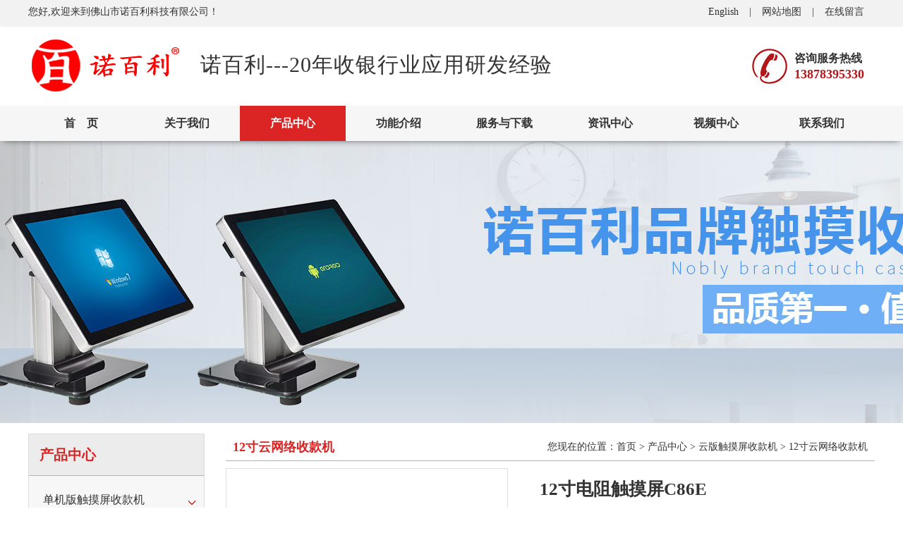

--- FILE ---
content_type: text/html
request_url: http://686pos.com/html/cn/Product-26-47.html
body_size: 7659
content:


<!DOCTYPE html PUBLIC "-//W3C//DTD XHTML 1.0 Transitional//EN" "http://www.w3.org/TR/xhtml1/DTD/xhtml1-transitional.dtd">

<html xmlns="http://www.w3.org/1999/xhtml">
<head id="ctl00_ctl00_Head1"><title>
	12寸电阻触摸屏C86E-佛山市诺百利科技有限公司，20年收银行业应用研发经验，收款机，触摸屏收款机，云网络收款机，收银称重一体机
</title><meta http-equiv="Content-Type" content="text/html; charset=UTF-8" />
    <meta http-equiv="X-UA-Compatible"; content="IE=edge, chrome=1" />
    <link href="/index/incss/overall.css" rel="stylesheet" type="text/css" />
    <script src="/index/injs/jquery-1.8.3.min.js" type="text/javascript"></script>
    
<link href="/index/incss/quote.css" rel="stylesheet" type="text/css" />

<script src="/index/lightbox/lightbox-plus-jquery.min.js" type="text/javascript"></script>
<link href="/html/cn/index/lightbox/lightbox.css" rel="stylesheet" type="text/css" />


    <script type="text/javascript">
        if (/Android|webOS|iPhone|iPod|BlackBerry/i.test(navigator.userAgent))
            window.location.href="/html/wapcn";
    </script>
    <meta name="keywords" content="收款机，云网络收款机，触摸屏收款机，云网络收款机，收银称重一体机，云联网版触摸屏收款机，单机版触摸屏收款机" /><meta name="Description" content="佛山市诺百利科技有限公司，专业研发和生产各类触摸屏收款机系列产品。公司旗下拥有主导硬件设备开发的佛山市诺百利电子有限公司和主导互联网软件开发的深圳诺百利软件技术有限公司；核心研发团队专注收银行业二十年，公司拥有自己的标准产品生产流水线，触摸屏系列收款机软硬件全部自主研发、自主生产，产品主要特色是真正硬件/软件一体化、自带操作系统和收款软件。公司有标准收银产品和标准的收银软件系统，支持个性化定制、系统定制和平台定制。" /></head>
<body>
    <div class="head-top">
        <div class="head-td">
            <div class="wrap">
                <span>您好,欢迎来到佛山市诺百利科技有限公司！</span>
                <div class="head-txt"><a href="/html/en/" title="English">English</a>|<a href="/webmap.html" title="网站地图">网站地图</a>|<a href="/html/cn/Contact-us-8.html" title="在线留言">在线留言</a></div>
            </div>
        </div>
        <div class="head-logo wrap">
            <div class="logo-txt middle"><a href="/html/cn/" title="佛山市诺百利科技有限公司，20年收银行业应用研发经验，收款机，触摸屏收款机，云网络收款机，收银称重一体机"><img src="/index/images/logo.png" alt="佛山市诺百利科技有限公司，20年收银行业应用研发经验，收款机，触摸屏收款机，云网络收款机，收银称重一体机" title="佛山市诺百利科技有限公司，20年收银行业应用研发经验，收款机，触摸屏收款机，云网络收款机，收银称重一体机" /></a><span>诺百利---20年收银行业应用研发经验</span></div>
            <div class="head-tell">咨询服务热线<b>13878395330</b></div>
        </div>
        <div class="head-menubg"><div class="head-menu wrap"><ul class="ul-menu"><li class="menu-list"><a id="menu-a1" class="menu-fir" href="/html/cn/index.html" title="首　页" target="_self">首　页</a>
</li><li class="menu-list"><a id="menu-a2" class="menu-fir" href="/html/cn/About-us-9.html" title="关于我们" target="_self">关于我们</a>
<div class="menu-sonmenu"><ul><li><a href="/html/cn/About-us-9.html" title="公司简介" target="_self">公司简介</a></li>
<li><a href="/html/cn/Corporate-philosophy-10.html" title="企业理念" target="_self">企业理念</a></li>
<li><a href="/html/cn/Development-path-11.html" title="发展历程" target="_self">发展历程</a></li>
<li><a href="/html/cn/Honor-12.html" title="资质荣誉" target="_self">资质荣誉</a></li>
<li><a href="/html/cn/Company-Album-13.html" title="企业相册" target="_self">企业相册</a></li>
<li><a href="/html/cn/Applicable-industry-14.html" title="适用行业" target="_self">适用行业</a></li>
</ul></div></li><li class="menu-list"><a id="menu-a3" class="menu-fir" href="/html/cn/Product-3.html" title="产品中心" target="_self">产品中心</a>
<div class="menu-sonmenu"><ul><li><a href="/html/cn/Product-16.html" title="单机版触摸屏收款机" target="_self">单机版触摸屏收款机</a></li>
<li><a href="/html/cn/Product-17.html" title="云版触摸屏收款机" target="_self">云版触摸屏收款机</a></li>
<li><a href="/html/cn/Product-18.html" title="称重收银一体机" target="_self">称重收银一体机</a></li>
<li><a href="/html/cn/Product-19.html" title="其它收款终端" target="_self">其它收款终端</a></li>
<li><a href="/html/cn/Product-20.html" title="软件系列" target="_self">软件系列</a></li>
<li><a href="/html/cn/Product-21.html" title="其它产品" target="_self">其它产品</a></li>
</ul></div></li><li class="menu-list"><a id="menu-a4" class="menu-fir" href="/html/cn/Features-4.html" title="功能介绍" target="_self">功能介绍</a>
</li><li class="menu-list"><a id="menu-a5" class="menu-fir" href="/html/cn/FAQ-29.html" title="服务与下载" target="_self">服务与下载</a>
<div class="menu-sonmenu"><ul><li><a href="/html/cn/FAQ-29.html" title="常见问题" target="_self">常见问题</a></li>
<li><a href="/html/cn/Download-30.html" title="资料下载" target="_self">资料下载</a></li>
</ul></div></li><li class="menu-list"><a id="menu-a6" class="menu-fir" href="/html/cn/News-6.html" title="资讯中心" target="_self">资讯中心</a>
<div class="menu-sonmenu"><ul><li><a href="/html/cn/Industry-information-31.html" title="行业资讯" target="_self">行业资讯</a></li>
<li><a href="/html/cn/Company-news-32.html" title="公司新闻" target="_self">公司新闻</a></li>
</ul></div></li><li class="menu-list"><a id="menu-a7" class="menu-fir" href="/html/cn/Video-7.html" title="视频中心" target="_self">视频中心</a>
</li><li class="menu-list"><a id="menu-a8" class="menu-fir" href="/html/cn/Contact-us-8.html" title="联系我们" target="_self">联系我们</a>
</li></ul></div></div>
    </div>
    
    
<script src="/index/injs/autoZoomLoadImage.js" type="text/javascript"></script>
<div class="son_banner imgcen"><div class="imgcenbox"><img src="/index/images/public/20181008140301.jpg" /></div></div>
<div class="sonmain wrap">
    <div class="sonlt">
        <div class="sonnav"><h4>产品中心</h4><div class="navlsit"><ul>
<li class="navtog_down"><a class="navtog" title="单机版触摸屏收款机" id="nlink16">单机版触摸屏收款机</a>
<ul>
<li><a title="10.1寸触摸屏收款机" href="/html/cn/Product-22.html" id="nlink22"  target="_self">10.1寸触摸屏收款机</a></li>
<li><a title="12寸触摸屏收款机" href="/html/cn/Product-23.html" id="nlink23"  target="_self">12寸触摸屏收款机</a></li>
<li><a title="15寸触摸屏收款机" href="/html/cn/Product-24.html" id="nlink24"  target="_self">15寸触摸屏收款机</a></li>
</ul>
</li>
<li class="navtog_down"><a class="navtog" title="云版触摸屏收款机" id="nlink17">云版触摸屏收款机</a>
<ul>
<li><a title="10.1寸云网络收款机" href="/html/cn/Product-25.html" id="nlink25"  target="_self">10.1寸云网络收款机</a></li>
<li><a title="12寸云网络收款机" href="/html/cn/Product-26.html" id="nlink26"  target="_self">12寸云网络收款机</a></li>
<li><a title="15寸云网络收款机" href="/html/cn/Product-27.html" id="nlink27"  target="_self">15寸云网络收款机</a></li>
</ul>
</li>
<li class="navtog_down"><a class="navtog" title="称重收银一体机" id="nlink18">称重收银一体机</a>
<ul>
<li><a title="12寸触摸屏收银秤" href="/html/cn/Product-28.html" id="nlink28"  target="_self">12寸触摸屏收银秤</a></li>
</ul>
</li>
<li ><a href="/html/cn/Product-19.html" target="_self" title="其它收款终端" id="nlink19">其它收款终端</a>
</li>
<li ><a href="/html/cn/Product-20.html" target="_self" title="软件系列" id="nlink20">软件系列</a>
</li>
<li ><a href="/html/cn/Product-21.html" target="_self" title="其它产品" id="nlink21">其它产品</a>
</li>
</ul></div>
</div>
        <div class="clear"></div>
    </div>	
    <div class="sonrt">
        <div class="rttitle">
            <div class="locatit"><span>您现在的位置：</span><a href="/html/cn/index.html">首页</a> &gt; <a title="产品中心" alt="产品中心" href="/html/cn/Product-3.html">产品中心</a>
 &gt; <a title="云版触摸屏收款机" alt="云版触摸屏收款机" href="/html/cn/Product-17.html">云版触摸屏收款机</a>
 &gt; <a title="12寸云网络收款机" alt="12寸云网络收款机" href="/html/cn/Product-26.html">12寸云网络收款机</a>
</div>
            <h4>12寸云网络收款机</h4>
        </div>
        <div class="rboxCont width_img">
            <form name="aspnetForm" method="post" action=" " id="aspnetForm">
<input type="hidden" name="__VIEWSTATE" id="__VIEWSTATE" value="/wEPDwUJNjg5MDY1NjM3ZGRFy4UOIeMVSss+QvCFxZH84J0wahWiwoCMMpSfJfF4dg==" />

<input type="hidden" name="__VIEWSTATEGENERATOR" id="__VIEWSTATEGENERATOR" value="EEFEE4C9" />
                
<div class="picshow">
	<div class="pcwlt">
		<div class="view">
			<div class="swiper-container">
				<div class="swiper-wrapper"><div class="swiper-slide middle"><a data-lightbox="example-set" href="/html/cn/index/images/products/20180926143535.jpg" title="12寸电阻触摸屏C86E" data-title="12寸电阻触摸屏C86E"><img src="/index/images/products/20180926143535.jpg" alt="12寸电阻触摸屏C86E"></a></div><div class="swiper-slide middle"><a data-lightbox="example-set" href="/html/cn/index/images/products/20180926143550.jpg" title="12寸电阻触摸屏C86E" data-title="12寸电阻触摸屏C86E"><img src="/index/images/products/20180926143550.jpg" alt="12寸电阻触摸屏C86E"></a></div><div class="swiper-slide middle"><a data-lightbox="example-set" href="/html/cn/index/images/products/20180926143540.jpg" title="12寸电阻触摸屏C86E" data-title="12寸电阻触摸屏C86E"><img src="/index/images/products/20180926143540.jpg" alt="12寸电阻触摸屏C86E"></a></div><div class="swiper-slide middle"><a data-lightbox="example-set" href="/html/cn/index/images/products/20180926143554.jpg" title="12寸电阻触摸屏C86E" data-title="12寸电阻触摸屏C86E"><img src="/index/images/products/20180926143554.jpg" alt="12寸电阻触摸屏C86E"></a></div><div class="swiper-slide middle"><a data-lightbox="example-set" href="/html/cn/index/images/products/20180926143557.jpg" title="12寸电阻触摸屏C86E" data-title="12寸电阻触摸屏C86E"><img src="/index/images/products/20180926143557.jpg" alt="12寸电阻触摸屏C86E"></a></div></div>
			</div>
		</div>
		<div class="preview">
			<a class="arrow-left"></a>
			<a class="arrow-right"></a>
			<div class="swiper-container">
				<div class="swiper-wrapper"><div class="swiper-slide active-nav"><a class="middle"><img src="/index/images/products/s_20180926143535.jpg" alt="12寸电阻触摸屏C86E"></a></div><div class="swiper-slide "><a class="middle"><img src="/index/images/products/s_20180926143550.jpg" alt="12寸电阻触摸屏C86E"></a></div><div class="swiper-slide "><a class="middle"><img src="/index/images/products/s_20180926143540.jpg" alt="12寸电阻触摸屏C86E"></a></div><div class="swiper-slide "><a class="middle"><img src="/index/images/products/s_20180926143554.jpg" alt="12寸电阻触摸屏C86E"></a></div><div class="swiper-slide "><a class="middle"><img src="/index/images/products/s_20180926143557.jpg" alt="12寸电阻触摸屏C86E"></a></div></div>
			</div>
		</div>
	</div>
    <div class="pcwrt">
        <h1 class="pcwrt-tit">12寸电阻触摸屏C86E</h1><div class="pcwrt_det"><p>
	12寸电阻触摸屏
</p>
<p>
	云端储存数据
</p>
<p>
	随时随地实时查看店铺营业报表
</p>
<p>
	VIP会员、手机会员、连锁会员、手机就是会员卡手机一卡通（兼容所有实物会员卡）
</p>
<p>
	一个价格 整套设备
</p>
<p>
	一体化触摸收款机
</p></div>
        <div class="inquire"><a class="buttonstyle">立即采购</a></div>
    </div>
    <div class="clear"></div>
</div>
<div class="picshow_fx"><!-- Baidu Button BEGIN -->
<div class="div_fenxiang">
<div class="bdsharebuttonbox"><a href="#" class="bds_more" data-cmd="more"></a><a href="#" class="bds_qzone" data-cmd="qzone" title="分享到QQ空间"></a><a href="#" class="bds_tsina" data-cmd="tsina" title="分享到新浪微博"></a><a href="#" class="bds_tqq" data-cmd="tqq" title="分享到腾讯微博"></a><a href="#" class="bds_renren" data-cmd="renren" title="分享到人人网"></a><a href="#" class="bds_weixin" data-cmd="weixin" title="分享到微信"></a><a href="#" class="bds_sqq" data-cmd="sqq" title="分享到QQ好友"></a><a href="#" class="bds_bdhome" data-cmd="bdhome" title="分享到百度新首页"></a></div>
<script>    window._bd_share_config = { "common": { "bdSnsKey": {}, "bdText": "", "bdMini": "2", "bdMiniList": false, "bdPic": "", "bdStyle": "0", "bdSize": "24" }, "share": {}, "selectShare": { "bdContainerClass": null, "bdSelectMiniList": ["qzone", "tsina", "tqq", "renren", "weixin", "sqq", "bdhome"]} }; with (document) 0[(getElementsByTagName('head')[0] || body).appendChild(createElement('script')).src = 'http://bdimg.share.baidu.com/static/api/js/share.js?v=89860593.js?cdnversion=' + ~(-new Date() / 36e5)];</script>
</div>
<!-- Baidu Button END -->

</div>  
<div class="pcwrt_cont">
    <div class="picshow_tit"><h4>产品详细</h4></div>
    <div class="picCont"><div style="text-align:center;">
	<img src="/kindeditor/ashx/../../kindeditor/upload/image/20180926/20180926143241_1263.jpg" alt="" /><img src="/kindeditor/ashx/../../kindeditor/upload/image/20180926/20180926143241_4701.jpg" alt="" /><img src="/kindeditor/ashx/../../kindeditor/upload/image/20180926/20180926143241_7982.jpg" alt="" /><img src="/kindeditor/ashx/../../kindeditor/upload/image/20180926/20180926143242_1888.jpg" alt="" /><img src="/kindeditor/ashx/../../kindeditor/upload/image/20180926/20180926143242_3763.jpg" alt="" /><img src="/kindeditor/ashx/../../kindeditor/upload/image/20180926/20180926143242_7669.jpg" alt="" /><img src="/kindeditor/ashx/../../kindeditor/upload/image/20180926/20180926143243_0326.jpg" alt="" /><img src="/kindeditor/ashx/../../kindeditor/upload/image/20180926/20180926143245_4388.jpg" alt="" /><img src="/kindeditor/ashx/../../kindeditor/upload/image/20180926/20180926143246_6888.jpg" alt="" /><img src="/kindeditor/ashx/../../kindeditor/upload/image/20180926/20180926143247_1107.jpg" alt="" /><img src="/kindeditor/ashx/../../kindeditor/upload/image/20180926/20180926143251_0951.jpg" alt="" /><img src="/kindeditor/ashx/../../kindeditor/upload/image/20180926/20180926143253_8294.jpg" alt="" /> 
</div>
<p style="text-align:center;">
	<img src="/kindeditor/upload/image/20180926/20180926090457_6412.jpg" alt="" />
</p>
<p style="text-align:center;">
	<img src="/kindeditor/upload/image/20180926/20180926090458_1880.jpg" alt="" />
</p>
<p style="text-align:center;">
	<img src="/kindeditor/upload/image/20180926/20180926090458_3287.jpg" alt="" />
</p>
<p style="text-align:center;">
	<img src="/kindeditor/upload/image/20180926/20180926090458_6724.jpg" alt="" />
</p>
<p style="text-align:center;">
	<img src="/kindeditor/upload/image/20180926/20180926090458_8912.jpg" alt="" />
</p></div>
</div>
<div class="showpage"><a href="/html/cn/Product-26-52.html" title="12寸电容触摸屏T86E"><strong>上一篇：</strong>12寸电容触摸屏T86E</a><a href="/html/cn/Product-26-45.html" title="12寸电容触摸屏C86C"><strong>下一篇：</strong>12寸电容触摸屏C86C</a></div>
<div class="picshow_tit order-title"><h4>在线咨询</h4></div>

<div class="div_msg">
    <div class="msg_list" style=" display:none;">
        <span class="msg_tt">产品名称：</span>
        <p id="pro_name">12寸电阻触摸屏C86E</p>
    </div>
    <div class="msg_list">
        <span class="msg_tt">您的姓名：</span>
        <input type="text" id="tb_name" class="msg_ipt required" />
        <select name="sex" id="tb_sex" class="msg_sel"><option value="true" selected="selected">先生</option><option value="false">女士</option></select>
    </div>
    <div class="msg_list">
        <span class="msg_tt">电子邮箱：</span>
        <input type="text" id="tb_mail" class="msg_ipt required" />
    </div>
    <div class="msg_list">
        <span class="msg_tt">联系电话：</span>
        <input type="text" id="tb_phone" class="msg_ipt required" />
    </div>
    <div class="msg_list">
        <span class="msg_tt">联系地址：</span>
        <input type="text" id="tb_addr" class="msg_ipt" />
    </div>
    <div class="msg_list msg_cont">
        <span class="msg_tt">采购意向：</span>
        <textarea id="tb_content" class="msg_ipt required" wrap="soft" rows="7" cols="45"></textarea>
    </div>
    <div class="msg_list div_yzm">
        <span class="msg_tt">验证码：</span>
        <input id="ymz" type="text" class="msg_ipt ip_code" maxlength="4" />
        <img id="yzmpic" src="/index/incx/code.aspx" onclick="show(this)" />
    </div>
    <div class="div_mess_btn msg_list">
       <span class="msg_tt"></span>
       <input class="buttonstyle" id="msg_btn" type="button" value="提交" />
       <input class="buttonstyle" id="reset" type="reset" value="重置" />
    </div>
</div>
<script type="text/javascript">
    var id = "26";
</script>
<script src="/index/injs/order.js" type="text/javascript"></script>

<div class="picshow_tit order-title"><h4>相关推荐</h4></div>
<div class="Related_pro"><ul><li><div class="ver_pic"><div class="subpic"><a class="spro_img" href="/html/cn/Product-26-52.html"  title="12寸电容触摸屏T86E"><img class="trans pedshow" src="/index/images/products/s_20180926153255.jpg" alt="12寸电容触摸屏T86E" /></a></div></div><span>12寸电容触摸屏T86E</span></li><li><div class="ver_pic"><div class="subpic"><a class="spro_img" href="/html/cn/Product-26-45.html"  title="12寸电容触摸屏C86C"><img class="trans pedshow" src="/index/images/products/s_20180926142448.jpg" alt="12寸电容触摸屏C86C" /></a></div></div><span>12寸电容触摸屏C86C</span></li></ul></div>
<script src="/index/injs/swiper.picshow.js" type="text/javascript"></script>
<script type="text/javascript">
    var viewSwiper = new Swiper('.view .swiper-container', {
        onSlideChangeStart: function () {
            updateNavPosition();
        }
    })
    $('.view .arrow-left,.preview .arrow-left').on('click', function (e) {
        e.preventDefault();
        if (viewSwiper.activeIndex == 0) {
            viewSwiper.swipeTo(viewSwiper.slides.length - 1, 1000);
            return;
        }
        viewSwiper.swipePrev();
    })
    $('.view .arrow-right,.preview .arrow-right').on('click', function (e) {
        e.preventDefault();
        if (viewSwiper.activeIndex == viewSwiper.slides.length - 1) {
            viewSwiper.swipeTo(0, 1000);
            return
        }
        viewSwiper.swipeNext();
    })
    var previewSwiper = new Swiper('.preview .swiper-container', {
        visibilityFullFit: true,
        slidesPerView: 'auto',
        onlyExternal: true,
        onSlideClick: function () {
            viewSwiper.swipeTo(previewSwiper.clickedSlideIndex);
        }
    })
    function updateNavPosition() {
        $('.preview .active-nav').removeClass('active-nav');
        var activeNav = $('.preview .swiper-slide').eq(viewSwiper.activeIndex).addClass('active-nav');
        if (!activeNav.hasClass('swiper-slide-visible')) {
            if (activeNav.index() > previewSwiper.activeIndex) {
                var thumbsPerNav = Math.floor(previewSwiper.width / activeNav.width()) - 1;
                previewSwiper.swipeTo(activeNav.index() - thumbsPerNav);
            } else {
                previewSwiper.swipeTo(activeNav.index());
            }
        }
    };
    $(".inquire").click(function (event) {
        $("html,body").animate({ scrollTop: $(".order-title").offset().top });
    });
    $(function () {
        $(".div_msg .msg_list:first").show();
    })
</script>

            </form>
        </div>
    </div>	
    <div class="clear"></div>
    <script type="text/javascript">
        var hpid = "17";
    </script>
    <script src="/index/injs/son_menu.js" type="text/javascript"></script>
</div>

    
    <div class="foot-copy">
<div class="foot-menu wrap">
<a href="/html/cn/index.html" title="首　页" target="_self">首　页</a><a href="/html/cn/About-us-9.html" title="关于我们" target="_self">关于我们</a><a href="/html/cn/Product-3.html" title="产品中心" target="_self">产品中心</a><a href="/html/cn/Features-4.html" title="功能介绍" target="_self">功能介绍</a><a href="/html/cn/FAQ-29.html" title="服务与下载" target="_self">服务与下载</a><a href="/html/cn/News-6.html" title="资讯中心" target="_self">资讯中心</a><a href="/html/cn/Video-7.html" title="视频中心" target="_self">视频中心</a><a href="/html/cn/Contact-us-8.html" title="联系我们" target="_self">联系我们</a></div>
<div class="foot-cont wrap">
<div class="foot_logo"><a href="/html/cn/"><img src="/index/images/style/foot_logo.png" /></a></div><div class="foot_info"><p>Copyright © 佛山市诺百利科技有限公司 . All Rights Reserved </p><span>邮箱：66688267@qq.com</span><span>传真：0757-63319167</span><span>联系电话：13878395330</span><span>联系地址：广东省佛山市南海区丹灶镇东联拾徐工业区A区11号厂房</span><span>备案号：<a href="http://beian.miit.gov.cn/" target="_blank">粤ICP备2023114096号</a></span><p class="foot_code"><script type="text/javascript">var cnzz_protocol = (("https:" == document.location.protocol) ? " https://" : " http://");document.write(unescape("%3Cspan id='cnzz_stat_icon_1274788561'%3E%3C/span%3E%3Cscript src='" + cnzz_protocol + "s22.cnzz.com/stat.php%3Fid%3D1274788561%26show%3Dpic' type='text/javascript'%3E%3C/script%3E"));</script></p></div><div class="foot_pcont"><img src="/index/images/wechat.jpg" /></div></div>
</div>

    <script type="text/javascript">
        var topid = "3";
        var cln = "cn";
        var id = "26";
    </script>
    <script src="/index/injs/MasterPage.js" type="text/javascript"></script>
</body>
</html>



--- FILE ---
content_type: text/css
request_url: http://686pos.com/index/incss/overall.css
body_size: 2762
content:
@charset "gb2312";
*{ margin:0; padding:0;}
body{ width:100%; font-size:14px;}
body div{ font:normal normal normal 14px/28px \5FAE\8F6F\96C5\9ED1; text-align:left; color:#333;}
body div a{ text-decoration:none; font-size:14px;}
body div a:link,body div a:visited{ color:#333;}
body div a:hover{ color:#f00;}
body div a img{ border:0;}
body div ul li{ list-style:none;}
a{ outline:none; star:expression(this.onFocus=this.blur()); cursor:pointer;}
img,object{ -ms-interpolation-mode:bicubic; border:none; height:auto; width:auto; max-width:100%; vertical-align:middle;}
.clear{ clear:both; font-size:0;}
.wrap{ max-width:1200px; margin:0 auto;}
.trans{ transition-duration:1s; -ms-transition-duration:1s; -moz-transition-duration:1s; -webkit-transition-duration:1s;}/* 图片放大 */
.trans:hover{ transform:scale(1.05) scale(1.05); -moz-transform:scale(1.05) scale(1.05); -ms-transform:scale(1.05) scale(1.05); -o-transform:scale(1.05) scale(1.05); -webkit-transform:scale(1.05) scale(1.05);}
.rotate{ transition-duration:0.5s; -ms-transition-duration:0.5s; -moz-transition-duration:0.5s; -webkit-transition-duration:0.5s;}/* 360度旋转 */
.rotate:hover{ transform:rotate(360deg); -moz-transform:rotate(360deg); -ms-transform:rotate(360deg); -o-transform:rotate(360deg); -webkit-transform:rotate(360deg);}
.shadow{ box-shadow:0 1px 5px -2px #1d1d1d; -moz-box-shadow:0 1px 5px -2px #1d1d1d; -ms-box-shadow:0 1px 5px -2px #1d1d1d; -o-box-shadow:0 1px 5px -2px #1d1d1d; -webkit-box-shadow:0 1px 5px -2px #1d1d1d;}
.smove,.head-menu a,.sonnav a{ -moz-transition:all 0.8s cubic-bezier(.19,1,.22,1); -o-transition:all 0.8s cubic-bezier(.19,1,.22,1); -webkit-transition:all 0.8s cubic-bezier(.19,1,.22,1); transition:all 0.8s cubic-bezier(.19,1,.22,1);}
.middle{ display:flex; display:-webkit-flex; display:-ms-flex; display:-moz-flex; display:-o-flex; align-items:center; -webkit-align-items:center; -ms-align-items:center; -moz-align-items:center; -o-align-items:center;}
.hid{ overflow:hidden;}
.flt{ float:left; overflow:hidden;}
.frt{ float:right; overflow:hidden;}
.w100{ width:100%;}
.wct{ width:1000px; margin:0 auto;}
.martop{ margin:20px auto 0;}
.buttonstyle{ border:solid 1px #de7400; background:#f58203; color:#fff; text-align:center; line-height:28px; padding:4px 20px; cursor:pointer; display:inline-block; text-indent:0; font-size:16px; border-radius:8px; -webkit-border-radius:8px; -ms-border-radius:8px; -moz-border-radius:8px; -o-border-radius:8px;}
.buttonstyle:hover{ background:#f59429; color:#fff;}

.head-top{ position:relative; z-index:111; box-shadow:0 3px 10px -5px #333; -webkit-box-shadow:0 3px 10px -5px #333; -moz-box-shadow:0 3px 10px -5px #333; -ms-box-shadow:0 3px 10px -5px #333; -o-box-shadow:0 3px 10px -5px #333;}
.head-td{ padding:3px 0 5px; background:#f2f2f2; overflow:hidden; box-shadow:0 -1px 5px #ccc; -webkit-box-shadow:0 -1px 5px #ccc; -moz-box-shadow:0 -1px 5px #ccc; -ms-box-shadow:0 -1px 5px #ccc; -o-box-shadow:0 -1px 5px #ccc;}
.head-td span{ float:left;}
.head-td .head-txt{ float:right;}
.head-td .head-txt a{ padding:0 15px;}
.head-logo{ overflow:hidden; padding:20px 0;}
.head-logo .logo-txt{ float:left; padding-left:5px;}
.head-logo .logo-txt span{ font-size:30px; margin:-2px 0 0 30px; letter-spacing:1px;}
.head-logo .head-tell{ float:right; padding:5px 15px 5px 60px; background:url(/index/images/style/tell_bg.jpg) no-repeat left center; line-height:22px; font-weight:bold; margin-top:11px; font-size:16px;}
.head-logo .head-tell b{ display:block; color:#b3161b; font-size:18px;}
.head-menubg{ background:#f6f6f6; overflow:hidden;}
.head-menu{ height:50px;}
.head-menu .ul-menu{ height:50px; margin:0 auto;}
.head-menu .ul-menu .menu-list{ width:150px; height:100%; text-align:center; float:left; font-weight:bold;}
.head-menu .ul-menu .menu-list .menu-fir{ width:100%; height:50px; overflow:hidden; line-height:50px; display:block; font-size:16px;}
.head-menu .ul-menu .menu-list .menu-fir:hover{ color:#fff; background:#db2424;}
.head-menu .ul-menu .menu-list a.menu-link{ background:#db2424; color:#fff;}
.head-menu .menu-sonmenu{ width:150px; position:absolute; overflow:hidden; text-align:left; z-index:9999; opacity:0.85; filter:alpha(opacity=85); display:none; *margin-left:-62px;}
.head-menu .menu-sonmenu ul{ width:100%; background:#f6f6f6;}
.head-menu .menu-sonmenu ul li{ width:100%; overflow:hidden;}
.head-menu .menu-sonmenu ul li a{ width:100%; height:45px; line-height:45px; display:block; text-align:center; overflow:hidden; font-size:14px; background:#f6f6f6;}
.head-menu .menu-sonmenu ul li a:hover{ color:#fff; background:#db2424;}

.foot-copy{ background:#f6f6f6; overflow:hidden; margin-top:30px; padding-bottom:20px;}
.foot-copy .foot-cont{ width:1120px; padding:0 40px; overflow:hidden; margin:20px auto 0;}
.foot-copy .foot-cont .foot_logo{ width:80px; float:left; text-align:center;}
.foot-copy .foot-cont .foot_info{ width:800px; float:left; margin-left:30px; line-height:30px;}
.foot-copy .foot-cont .foot_info span{ display:inline-block; margin-right:20px;}
.foot-copy .foot-cont .foot_pcont{ width:100px; float:right;}
.foot-menu{ text-align:center; padding-top:20px; border-bottom:solid 1px #ccc; padding-bottom:15px;}
.foot-menu a{ padding:0 30px; font-size:16px;}
.friendlink{ width:980px; text-align:center; margin:10px auto 0; overflow:hidden;}

#newkefu_right{ position:absolute; height:auto; overflow:hidden; top:80px; right:0; z-index:99999;}
.newkefu{ border:solid 0 #ccc; background:none transparent scroll repeat 0% 0%;}
.kefu{ position:fixed; text-align:center; width:176px; overflow:hidden; top:80px; right:3px;}
.newkefu_bar{ cursor:pointer;}
.newkefu_group{ text-align:center; width:140px; float:right; height:auto; overflow:hidden;}
.newkefu_group .shouqian_mid{ background:url(/index/images/style/kefu-middle.png) repeat-y; height:auto; overflow:hidden;}
.newkefu_group .shouqian_mid .shouqian_top{ width:100%; background:url(/index/images/style/kefu-top.png) no-repeat; overflow:hidden;}
.newkefu_group .shouqian_mid .midli_ul{ width:100%; margin:4px auto 0; overflow:hidden;}
.newkefu_group .shouqian_mid .midli_ul li{ width:100%; line-height:24px; text-align:center; overflow:hidden;}
.newkefu_group .shouqian_mid .midli_ul li a{ display:block;}
.newkefu_group .shouqian_mid .midli_ul li img{ vertical-align:bottom;}
.newkefu_group .shouqian_mid .midli_ul .midli_tt{ height:24px; line-height:23px; color:#fff; font-size:15px; text-shadow:1px 2px 2px #444; background:url(/index/images/style/kefu-midtop.png) no-repeat; margin-bottom:12px; font-family:\5FAE\8F6F\96C5\9ED1;}
.newkefu_group .shouqian_mid .midli_ul .midli_ct{ margin-bottom:10px;}
.newkefu_group .shouqian_mid .midli_ul .midli_ct .kefu_wechat{ width:117px; margin:2px auto 0;}
#map{ margin:10px auto; border:solid 1px #cccccc; padding-bottom:10px; width:98%; overflow:hidden;}
#map ul{ padding:0 0 0 26px; margin:0; text-align:left; clear:both;}
#map ul li{ list-style:none; margin:0; padding-top:0 !important; clear:both; text-align:left;}
#map ul li span{ color:#fff; display:block; overflow:hidden; height:22px; line-height:22px;float:left;margin:5px 0 0; text-align:center;}
#map ul li span.spn_id{ width:25px;}
#map ul li span.spn_nm{ width:125px !important;}
#map ul li a{ color:#fff; display:block; width:110px; overflow:hidden; height:16px; line-height:16px;float:left; margin:5px 0 0; text-align:left; padding-left:15px;}
#map .ul_0{ padding:0;}
#map .ul_0 li a,.ul_0 li span{ background:#505050;}
#map .ul_1 li ul{ float:left;}
#map .ul_1 li a,.ul_1 .li1 span a{ background:url(/index/images/style/li_bg1.gif) no-repeat left center;  font-weight:bold; font-size:13px; color:#000;}
#map .ul_2 li a,.ul_2 .li2 span a{ background:url(/index/images/style/li_bg2.gif) no-repeat left center;  font-weight:normal; font-size:12px; color:#444;}
#map .ul_3 li a,.ul_3 .li3 span a{ background:url(/index/images/style/li_bg2.gif) no-repeat left center;  font-weight:normal; font-size:12px; color:#444;}
#fudong_ads{ position:absolute; overflow:hidden; z-index:99999;}
#fudong_ads div{ overflow:hidden;}
#fudong_ads #ads_close{ cursor:pointer; display:block; width:40px; height:18px; float:right;}
#totop{position:fixed;bottom:40px;right:10px;z-index:999;width:71px; cursor:pointer; display:none;}
*html #totop{position:absolute;cursor:pointer;right:10px; display:none;top:expression(eval(document.documentElement.scrollTop+document.documentElement.clientHeight)-112+"px")}
#totop a{display:block;width:71px;height:24px;padding-top:48px;background:url(/index/images/style/toTop.gif) no-repeat;text-align:center;color:#888}
#totop a.cur{background-position:-88px 0;text-decoration:none;color:#3a9}
.bdshare-slide-button-box{ z-index:10;}

--- FILE ---
content_type: text/css
request_url: http://686pos.com/index/incss/quote.css
body_size: 5024
content:
.son_banner{ width:100%; margin:0 auto; overflow:hidden; height:400px;}
.imgcen{ width:100%; overflow:hidden; position:relative;}
.imgcenbox{ position:relative; left:50%; clear:left; float:left; text-align:center;}
.imgcenbox img{ display:block; float:left; position:relative; right:50%; width:auto; max-width:inherit;}
.flexslider,.flex-viewport,.slides,.slides li,.flex-direction-nav li a{ height:100%;}
.flexslider{ position:relative; overflow:hidden; background:url(/index/images/style/bann_loading.gif) no-repeat center center;}
.slides{ position:relative; z-index:1;}
.slides li a{ width:1003px; height:100%; display:block; margin:0 auto;}
.flex-control-nav{ width:1000px; position:absolute; left:50%; bottom:15px; margin-left:-515px; z-index:2; text-align:center; display:none;}
.flex-control-nav li{ display:inline-block; width:10px; height:10px; margin:0 5px; *display:inline; zoom:1;}
.flex-control-nav a{ display:inline-block; width:10px; height:10px; line-height:40px; overflow:hidden; background:#fff; cursor:pointer; border-radius:10px;}
.flex-control-nav .flex-active{ background:#e1af3e}
.flex-direction-nav{ position:absolute; z-index:3; width:100%; top:0;}
.flex-direction-nav li a{ display: block; width:36px; overflow:hidden; cursor:pointer; position:absolute; background-repeat:no-repeat;}
.flex-direction-nav li a.flex-prev{ left:50%; margin-left:-586px; background-position:left center;}
.flex-direction-nav li a.flex-next{ right:50%; margin-right:-586px; background-position:-36px center;}
.flex-direction-nav li a:hover{ background-image:url(/index/images/style/banner_point.png);}
.sonmain{ margin-top:15px;}
.sonlt{ width:250px; float:left;}
.sonrt{ width:920px; float:right;}
.sonnav{ background:#f7f7f7; border:solid 1px #dcdcdc;}
.sonnav h4{ color:#db2424; padding:15px; font-size:20px; background:#ececec; border-bottom:solid 1px #b5b5b5;}
.sonnav .navlsit > ul{ padding:10px 0;}
.sonnav .navlsit a{ display:block;}
.sonnav .navlsit > ul > li.navtog_down{ background:url(/index/images/style/navtog_down.png) no-repeat 95% 25px;}
.sonnav .navlsit > ul > li.navtog_up{ background:url(/index/images/style/navtog_up.png) no-repeat 95% 25px;}
.sonnav .navlsit > ul > li{ padding:0 10px;}
.sonnav .navlsit > ul > li > a{ border-bottom:dashed 1px #d9d9d9; font-size:16px; color:#333; padding:10px; cursor:pointer;}
.sonnav .navlsit > ul > li.navtog_up > a,.sonnav .navlsit > ul > li a.nlink,.sonnav .navlsit > ul > li > a:hover{ text-indent:8px; color:#db2424; font-weight:bold;}
.sonnav .navlsit > ul > li > ul{ display:none;}
.sonnav .navlsit > ul > li > ul > li a{ border-bottom:dashed 1px #d9d9d9; font-size:14px; padding:8px 0; position:relative; padding-left:46px;}
.sonnav .navlsit > ul > li > ul > li a:after{ content:""; position:absolute; width:6px; height:6px; left:30px; top:20px; background:#8b8b8b; border-radius:50%;}
.sonnav .navlsit > ul > li > ul > li a.nlink,.sonnav .navlsit > ul > li > ul > li a:hover{ text-indent:6px; color:#db2424;}
.rttitle{ border-bottom:solid 1px #b5b5b5; padding:5px 0; font-size:18px; overflow:hidden;}
.rttitle h4{ color:#db2424; float:left; padding-left:10px;}
.locatit{ float:right; margin-right:10px;}
.locatit{ background:url(/index/images/style/loca_bg.png) no-repeat;}
.rboxCont{ padding:0 0 20px 0; margin:10px auto 0; overflow:hidden;}
.user_left{ width:100%; overflow:hidden;}
.user_right{ width:100%; overflow:hidden;}

.Related_news ul{ padding:0 5px;}
.Related_news ul li{ line-height:40px; border-bottom:dashed 1px #ccc; overflow:hidden; position:relative;}
.Related_news ul li:after{ content:""; position:absolute; top:19px; left:10px; width:4px; height:4px; background:#ccc; border-radius:50%;}
.Related_news ul li a{ display:block; padding-left:23px;}
.Related_pro{ width:100%; margin:0 auto; overflow:hidden;}
.Related_pro ul{ width:100%; overflow:hidden; margin:10px auto 0;}
.Related_pro ul li{ width:200px; float:left; overflow:hidden; margin:0 15px;}
.Related_pro ul li .ver_pic{ width:190px; height:190px; position:relative; display:table-cell; vertical-align:middle; overflow:hidden; border:solid 1px #c4c4c4; padding:4px;}
.Related_pro ul li .ver_pic:hover{ border-color:#db2424;}
.Related_pro ul li .ver_pic .subpic{ *position:absolute;top:50%;left:50%; text-align:center;}
.Related_pro ul li .ver_pic .subpic img{ vertical-align:middle; *position:relative;top:-50%;left:-50%;}
.Related_pro ul li span{ width:100%; height:20px; line-height:20px; display:block; text-align:center; overflow:hidden; margin:10px 0;}
.pager{ width:100%; text-align:center; margin:8px auto 0; overflow:hidden;}
.pager a{ display:inline-block; padding:5px 10px; height:20px; background:#e9e9e9; overflow:hidden; line-height:20px; margin:0 5px; color:#ccc; border:solid 1px #ddd; font-family:"宋体";}
.pager a:hover{ background:#fff;}
.pager span{ font-weight:bold; color:#f70; display:inline-block; padding:5px 10px; line-height:20px; height:20px; overflow:hidden; background:#fff; margin:0 5px; border:1px solid #ddd;}

/* messageboard --begin-- */
.div_msg{ margin-top:20px;}
.div_msg .high,.div_msg .formtips{ color:Red;}
.div_msg .msg_list{ margin:8px 0; padding:6px 0;}
.div_msg .msg_list .msg_tt{ width:19%; float:left; display:inline-block; font-size:16px; text-align:right; padding-right:5px;}
.div_msg .msg_list #pro_name{ display:inline-block; font-size:16px;}
.div_msg .msg_list .msg_ipt{ border-radius:3px; border:1px solid #ccc; padding:4px 0; text-indent:3px; outline:0; width:35%; margin-right:5px;}
.div_msg .msg_list #tb_content{ width:50%;}
.div_msg .div_yzm{ position:relative;}
.div_msg .msg_list #ymz{ width:12%;}
.div_msg .msg_list #yzmpic{ cursor:pointer; overflow:hidden; margin-left:10px; position:absolute; top:8px; left:32%;}
.div_mess_btn{ padding-top:10px;}
.div_mess_btn .msg_tt{ height:28px;}
.div_mess_btn .buttonstyle{ margin-right:20px;}
/* messageboard --/end-- */

/* ealbum --begin-- */
#div_ealbum{ width:915px; overflow:hidden; margin:10px auto 0; background:#fff; padding:12px;}
/* ealbum --/end-- */

/* userpage --begin-- */
.div_user{ width:98%; margin:0 auto; overflow:hidden;}
.div_user img{ vertical-align:bottom;}
#contmap img{ max-width:inherit;}
/* userpage --/end-- */

/* newslist --begin-- */
.div_news{ overflow:hidden; margin:0 auto; width:98%;}
.div_news ul{ padding:0; margin:0; width:100%;}
.div_news ul li{ padding:0; margin:0; height:30px; clear:both; list-style:none; overflow:hidden; border-bottom:dotted 1px #ccc;}
.div_news ul li a{ line-height:30px; float:left; padding-left:20px; background:url(/index/images/style/top_sonmenu_icon.gif) no-repeat 5px center;}
.div_news ul li span{ line-height:32px; margin-right:10px; font-family:Arial; color:#555; font-size:11px; margin-left:10px; float:right}
.div_news .news_gif{ padding-left:5px;}
.div_news_show{ width:98%; margin:0 auto; text-align:left;}
.div_news_show h2{ text-align:center; border-bottom:solid 1px #aaa; display:block;  line-height:40px; margin:0; font-size:19px;}
.div_news_show #p_info{ text-align:right; padding:0; margin:0; color:#999; height:28px;}
.div_news_show img{ vertical-align:bottom;} 
.newslist_ct{ width:98%; margin:10px auto 0; overflow:hidden;}
.newslist_ct li{ width:100%; height:116px; overflow:hidden; margin-bottom:20px; padding-bottom:20px; border-bottom:solid 1px #dedede;}
.newslist_ct li a{ display:block; overflow:hidden;}
.newslist_ct li .snews_pic{ width:150px; height:100px; float:left; margin-left:8px; padding:5px; border:solid 1px #dedede; box-shadow:0 1px 3px 0 #909090; -moz-box-shadow:0 1px 3px 0 #909090; -webkit-box-shadow:0 1px 3px 0 #909090; border-radius:4px;}
.newslist_ct li .snews_pic img{ width:150px; height:100px;}
.newslist_ct li div{ width:690px; float:right; overflow:hidden; margin-right:15px;}
.newslist_ct li div p{ width:100%; height:26px; line-height:26px; overflow:hidden;}
.newslist_ct li div p .snews_tt{ width:80%; float:left; height:26px; font-size:14px; font-weight:bold;}
.newslist_ct li div p span{ float:right; overflow:hidden;;}
.newslist_ct li div .snews_key{ width:100%; height:60px; line-height:20px; margin-top:4px; color:#7c7c7c;}
.newslist_ct li div .snews_more{ text-align:right; color:#ff0000;}
.div_quest{ padding:10px; overflow:hidden;}
.div_quest li{ border-bottom:dotted 1px #ccc; padding:10px; margin-bottom:10px;}
.div_quest li p{ width:100%; line-height:22px; overflow:hidden; margin-bottom:15px;}
.div_quest li p b{ width:22px; height:23px; line-height:22px; text-align:center; float:left; display:block; color:#fff; background:#000; margin-right:10px;}
.div_quest li p span{ width:calc(100% - 32px); float:left;}
.div_quest li .questA b{ background:#db2424;}

/* newslist --/end-- */

/* piclist --begin-- */
.products ul{ width:105%; margin:10px auto 0; overflow:hidden;}
.products ul li{ width:288px; float:left; overflow:hidden; height:328px; margin-right:28px; margin-bottom:20px;}
.products ul li .ver_pic{ width:280px; height:280px; position:relative; display:table-cell; vertical-align:middle; padding:3px; border:solid 1px #c4c4c4; overflow:hidden;}
.products ul li .ver_pic:hover{ border-color:#db2424;}
.products ul li .ver_pic .subpic{ *position:absolute;top:50%;left:50%; text-align:center;}
.products ul li .ver_pic .subpic img{ vertical-align:middle; *position:relative;top:-50%;left:-50%;}
.products ul li .spro_tt{ width:100%; height:20px; line-height:20px; padding-top:20px; font-size:16px; display:block; text-align:center;}
.pcwrt{ width:475px; float:right;}
.pcwrt .pcwrt-tit{ font-size:25px; padding:15px 0 2px; line-height:30px; -webkit-font-smoothing:antialiased;}
.pcwrt_det{ padding:10px 3px 15px; color:#777;}
.pcwrt_det,.pcwrt_det p{ line-height:30px; font-size:16px;}
.pcwrt .inquire a{ float:left;}
.picshow_fx .div_fenxiang{ width:100%; margin-top:10px;}
.picshow_fx .div_fenxiang div{ float:left;}
.showpage{ margin-top:15px;}
.showpage a{ display:block;}
.picshow_tit{ margin-top:15px; margin-bottom:10px; border-bottom:solid 1px #d1d1d1; border-left:solid 5px #db2424; text-indent:12px; line-height:32px;}
.picshow_tit h4{ font-size:16px;}
.picCont{ width:98%; margin:0 auto;}
.photopic{ text-align:center; padding-top:5px;}
.photopic img{ max-width:80%; border:solid 2px #db2424; padding:10px;}
.photott{ text-align:center; font-size:18px; padding:15px 0 10px; font-weight:bold;}
/* piclist --/end-- */

/* 产品详细页多图展示 */
.pcwlt{ width:400px; float:left;}
.pcwlt .view a{ width:100%; height:100%; display:block;}
.pcwlt .view a img{ padding:2px; box-sizing:border-box; position:relative; top:50%; left:0; right:0; transform:translateY(-50%); -moz-transform:translateY(-50%); -webkit-transform:translateY(-50%); -ms-transform:translateY(-50%); -o-transform:translateY(-50%);}
.view .swiper-container{ width:400px; height:400px;}
.view .swiper-slide{ -webkit-box-sizing:border-box; -moz-box-sizing:border-box; box-sizing:border-box; border:solid 1px #dedede; text-align:center; background:#fff;}
.view .swiper-slide img{ display:inline-block; margin:0 auto;}
.preview{ width:100%; margin-top:1rem; position:relative;}
.preview .swiper-container{ width:370px; height:70px;}
.preview .swiper-slide{ padding:0 2px;}
.preview .swiper-slide a{ width:66px; height:66px; padding:1px; border:solid 1px #dbdbdb; overflow:hidden;}
.preview .arrow-left,.preview .arrow-right{ position:absolute; top:50%; margin-top:-9px; width:9px; height:18px; z-index:10;}
.preview .arrow-left{ background:url(/index/images/style/feel3.png) no-repeat left top; left:0;}
.preview .arrow-right{ background:url(/index/images/style/feel4.png) no-repeat left bottom; right:0;}
.preview img{ padding:1px; box-sizing:border-box; border:1px solid #fff; cursor:pointer; background:#f4f4f4;}
.preview .active-nav a{ background:#fff; border-color:#db2424;}
.swiper-container{ margin:0 auto; position:relative; overflow:hidden; direction:ltr; -webkit-backface-visibility:hidden; -moz-backface-visibility:hidden; -ms-backface-visibility:hidden; -o-backface-visibility:hidden; backface-visibility:hidden; /* Fix of Webkit flickering */ z-index:1;}
.swiper-wrapper{ position:relative; width:100%; -webkit-transition-property:-webkit-transform, left, top; -webkit-transition-duration:0s; -webkit-transform:translate3d(0px,0,0); -webkit-transition-timing-function:ease; -moz-transition-property:-moz-transform, left, top; -moz-transition-duration:0s; -moz-transform:translate3d(0px,0,0); -moz-transition-timing-function:ease; -o-transition-property:-o-transform, left, top; -o-transition-duration:0s; -o-transform:translate3d(0px,0,0); -o-transition-timing-function:ease; -o-transform:translate(0px,0px); -ms-transition-property:-ms-transform, left, top; -ms-transition-duration:0s; -ms-transform:translate3d(0px,0,0); -ms-transition-timing-function:ease; transition-property:transform, left, top; transition-duration:0s; transform:translate3d(0px,0,0); transition-timing-function:ease; -webkit-box-sizing:content-box; -moz-box-sizing:content-box; box-sizing:content-box;}
.swiper-free-mode > .swiper-wrapper{ -webkit-transition-timing-function:ease-out; -moz-transition-timing-function:ease-out; -ms-transition-timing-function:ease-out; -o-transition-timing-function:ease-out; transition-timing-function:ease-out; margin:0 auto;}
.swiper-slide{ float:left; -webkit-box-sizing:content-box; -moz-box-sizing:content-box; box-sizing:content-box;}
/* IE10 Windows Phone 8 Fixes */
.swiper-wp8-horizontal{ -ms-touch-action:pan-y;}
.swiper-wp8-vertical{ -ms-touch-action:pan-x;}
/* END 产品详细页多图展示 */

/* pdfshow --begin-- */
#div_pdf_show{ width:98%; margin:0 auto;}
#div_pdf_show h1{ height:55px; line-height:50px; text-align:center; overflow:hidden; font-size:20px; padding:0; margin:0 auto;}
#div_pdf_show div{ width:100%; height:800px;}
#div_pdf_show object{ width:100%; height:800px;}
#div_pdf_help{ width:98%; text-align:right; margin:5px auto 0;}
#div_pdf_help a{ text-decoration:underline;}
#div_pdf_qa{ border:dashed 1px #adf; width:95%; padding:2%; line-height:21px; display:none;}
/* pdfshow --/end-- */
.div_job{ width:98%; margin:0 auto; overflow:hidden;}
.div_fenxiang{ width:98%; margin:0 auto 5px; overflow:hidden;}
.div_fenxiang div{ float:right; overflow:hidden;}
#div_navpage{ width:98%; margin:0 auto; overflow:hidden;}
#div_navpage .dl_navpage{ width:100%; overflow:hidden; margin:0 auto 15px;}
#div_navpage .dl_navpage dt{ width:100%; height:30px; line-height:30px;}
#div_navpage .dl_navpage dt strong{ float:left; font-size:14px; padding-left:5px;}
#div_navpage .dl_navpage dt a{ float:right; font-family:宋体; padding-right:10px;}
#div_navpage .dl_navpage dd{ width:100%; overflow:hidden;}
#div_navpage .dl_navpage dd .nav_news li{ padding:0; margin:0; height:30px; clear:both; list-style:none; overflow:hidden; border-bottom:dotted 1px #89a442;}
#div_navpage .dl_navpage dd .nav_news li a{ line-height:30px; float:left; padding-left:20px; background:url(/index/images/style/defa_news_ic.gif) no-repeat 5px center;}
#div_navpage .dl_navpage dd .nav_news li span{ line-height:32px; margin-right:10px; font-family:Arial; color:#555; font-size:11px; margin-left:10px; float:right}

#div_navpage .dl_navpage dd .nav_pro li{ width:168px; float:left; overflow:hidden; text-align:center; height:227px; margin:0 2px; _display:inline;}
#div_navpage .dl_navpage dd .nav_pro li div{ width:160px; height:194px; line-height:194px; padding:3px; border:solid 1px #c4c4c4; overflow:hidden;}
#div_navpage .dl_navpage dd .nav_pro li div a{ width:160px; height:194px; display:table-cell; vertical-align:middle; text-align:center; *font-size:175px;}
#div_navpage .dl_navpage dd .nav_pro li div a img{ width:160px; vertical-align:middle; display:inline;}
#div_navpage .dl_navpage dd .nav_pro li span a{ width:100%; height:20px; line-height:20px; border:none; color:#0066cc; padding:5px 0 0 0; display:inline-block;}

#div_survey{ text-align:left; margin:0 auto; width:100%; overflow:hidden;}
#div_survey ul{ padding:0; margin:0; width:100%;}
#div_survey ul li{ padding:0; margin:0; height:30px; clear:both; list-style:none; overflow:hidden; border-bottom:dotted 1px #ccc;}
#div_survey ul li a{ line-height:30px; float:left; padding-left:24px; background:url(/index/images/style/lct.gif) no-repeat 5px center; font-size:14px; color:#FF0000;}
#div_survey ul li a:hover{ text-decoration:underline;}
#div_survey ul li span{ line-height:32px; margin-right:10px; font-family:Arial; color:#555; font-size:11px; margin-left:10px; float:right}

#dl_surshow{ width:95%; margin:10px auto 0; overflow:hidden;}
#dl_surshow dt{ width:100%; height:40px; line-height:40px; font-size:18px; font-weight:bold; border-bottom:solid 1px #ccc; text-align:center;}
#dl_surshow dd{ width:98%; margin:10px auto 0; overflow:hidden; line-height:28px;}
#dl_surshow dd ul li{ width:100%; height:28px; line-height:28px; overflow:hidden; margin-bottom:3px;}
#dl_surshow dd ul li div{ height:28px; line-height:28px; _display:inline;}
#dl_surshow dd ul .su_lt{ width:358px; float:left;}
#dl_surshow dd ul li #su_rad{ float:left; margin-top:5px;}
#dl_surshow dd ul li .sp_tt{ padding-left:5px; font-size:14px; float:left;}
#dl_surshow dd ul li .su_sum{ width:60px; display:inline-block; float:left; padding-left:10px;}
#dl_surshow dd ul li .su_bfb{ width:130px; display:inline-block; float:left;}
#dl_surshow dd ul li .su_pic{ float:left; width:120px; background:#F6F6F6;}
#dl_surshow dd ul li .su_pic img{ margin:11px 0 0 10px;}
#dl_surshow dd ul li .but_sur{ cursor:pointer; width:38px; height:23px; line-height:23px; margin:0 10px;}

--- FILE ---
content_type: application/javascript
request_url: http://686pos.com/index/injs/order.js
body_size: 1670
content:
//$(function() {
//	$.ajaxSetup({
//		async: false
//	});
//})
function show(im) {
	im.src = "/index/incx/code.aspx?" + new Date;
}
$(function () {
    $(".required").each(function () {
        var $required = $("<strong class='high'> * </strong>");
        $(this).parent().append($required);
    });
    $(".msg_cont .high").hide();
    //文本框失去焦点后
    $('.required').blur(function () {
        var $parent = $(this).parent();
        $parent.find(".formtips").remove();
        //验证姓名
        if ($(this).is('#tb_name')) {
            if (this.value == "") {
                var errorMsg = '请输入联系人';
                $parent.append('<span class="formtips onError">' + errorMsg + '</span>');
            } else {
                var okMsg = '输入正确';
                $parent.append('<span class="formtips onSuccess">' + okMsg + '</span>');
            }
        }
        //验证邮件
        if ($(this).is('#tb_mail')) {
            if (this.value == "" || (this.value != "" && !/.+@.+\.[a-zA-Z]{2,4}$/.test(this.value))) {
                var errorMsg = '请输入正确的电子邮箱';
                $parent.append('<span class="formtips onError">' + errorMsg + '</span>');
            } else {
                var okMsg = '输入正确';
                $parent.append('<span class="formtips onSuccess">' + okMsg + '</span>');
            }
        }
        //验证电话
        if ($(this).is('#tb_phone')) {
            if (this.value == "" || (this.value != "" && !/^(13[0-9]|14[0-9]|15[0-9]|18[0-9])\d{8}$/.test(this.value))) {
                var errorMsg = '请输入正确的联系电话';
                $parent.append('<span class="formtips onError">' + errorMsg + '</span>');
            } else {
                var okMsg = '输入正确';
                $parent.append('<span class="formtips onSuccess">' + okMsg + '</span>');
            }
        }
        //验证地址
//        if ($(this).is('#tb_addr')) {
//            var pattern = new RegExp("[~'#$%^&*()-+_=<>{};\/|]");
//            if (this.value == "" || this.value.length < 5) {
//                var errorMsg = '请输入正确的联系地址';
//                $parent.append('<span class="formtips onError">' + errorMsg + '</span>');
//            }
//            else if (pattern.test(this.value)) {
//                var errorMsg = '内容包含敏感字符';
//                $parent.append('<span class="formtips onError">' + errorMsg + '</span>');
//            } else {
//                var okMsg = '输入正确';
//                $parent.append('<span class="formtips onSuccess">' + okMsg + '</span>');
//            }
//        }
        //验证内容
        if ($(this).is('#tb_content')) {
            var pattern = new RegExp("[~'#$%^&*()-+_=<>{};\/|]");
            if (pattern.test(this.value)) {
                var errorMsg = '内容包含敏感字符';
                $parent.append('<span class="formtips onError">' + errorMsg + '</span>');
            }
        }
    }).keyup(function () {
        $(this).triggerHandler("blur");
    }).focus(function () {
        $(this).triggerHandler("blur");
    });
    //end blur
    //提交，最终验证。
    $('#msg_btn').click(function () {
        $(".required").trigger('blur');
        var numError = $('.onError').length;
        if (numError) {
            return false;
        }
        var ymz = $("#ymz").val();
        var name = $("#tb_name").val();
        var sex = $("#tb_sex").val();
        var phone = $("#tb_phone").val();
        var email = $("#tb_mail").val();
        var address = $("#tb_addr").val();
        var content = $("#tb_content").val();
        var pro_name = $("#pro_name").html();
        var cclass = id;
        $.post("/inhx/order.ashx", {
            ymz: ymz,
            name: encodeURIComponent(name),
            sex: encodeURIComponent(sex),
            phone: encodeURIComponent(phone),
            email: encodeURIComponent(email),
            address: encodeURIComponent(address),
            content: encodeURIComponent(content),
            pro_name: encodeURIComponent(pro_name),
            cclass: cclass
        },
        function (data) {
		    if (data == "1") {
		        alert("验证码错误！");
		    }
		    else {
		        alert("您的订单已提交成功，我们会尽快核对处理！");
		        location = location;
		    }
		});
    });
    //重置
    $('#reset').click(function () {
        $(".formtips").remove();
    });
})

--- FILE ---
content_type: application/javascript
request_url: http://686pos.com/index/injs/son_menu.js
body_size: 383
content:
$(document).ready(function () {
    $("#navcur" + topid).addClass("cur");
    $("#nlink" + id).addClass("nlink");
    $("#nlink" + hpid).addClass("nlink");
    $("#nlink" + hpid).parent().addClass("navtog_up");
    $("#nlink" + hpid).next().show();
    $(".navtog").click(function () {
        var topli = $(this).parent();
        if (topli.hasClass("navtog_up")) {
            $(this).parent().removeClass("navtog_up");
            $(this).next("ul").slideUp();
        }
        else {
            $(this).parent().addClass("navtog_up");
            $(this).next("ul").slideDown();
        }
    });
    $(".piclist").autoZoomLoadImage(true, 280, 280);
    $(".pedshow").autoZoomLoadImage(true, 190, 190);
});


--- FILE ---
content_type: application/javascript
request_url: http://686pos.com/index/injs/MasterPage.js
body_size: 819
content:
$(document).ready(function () {
    $(".menu-list").hover(function () {
        if ($(this).find("li").length > 0) {
            $(this).children(".menu-sonmenu").stop(true, true).slideDown(100)
        }
    }, function () {
        $(this).children(".menu-sonmenu").stop(true, true).slideUp("fast");
    });
    $("#menu-a" + topid).addClass("menu-link");
    $("#bt_sear").click(function () {
        window.window.location = "/" + (cln == "cn" ? "" : "en/") + "search.html?key=" + encodeURIComponent($("#TextBoxSearch").val());
    });
    $("#TextBoxSearch").click(function () {
        var check1 = $(this).val();
        if (check1 == this.defaultValue) {
            $(this).val("");
        }
    });
    $("#TextBoxSearch").blur(function () {
        if ($(this).val() == "") {
            $(this).val(this.defaultValue);
        }
    });
    $.fn.manhuatoTop = function (options) {
        var defaults = {
            showHeight: 150,
            speed: 1000
        };
        var options = $.extend(defaults, options);
        $("body").prepend("<div id='totop'><a>TOP</a></div>");
        var $toTop = $(this);
        var $top = $("#totop");
        var $ta = $("#totop a");
        $toTop.scroll(function () {
            var scrolltop = $(this).scrollTop();
            if (scrolltop >= options.showHeight) {
                $top.show();
            }
            else {
                $top.hide();
            }
        });
        $ta.hover(function () {
            $(this).addClass("cur");
        }, function () {
            $(this).removeClass("cur");
        });
        $top.click(function () {
            $("html,body").animate({ scrollTop: 0 }, options.speed);
        });
    }
    $(window).manhuatoTop({
        showHeight: 100,
        speed: 500
    });
});